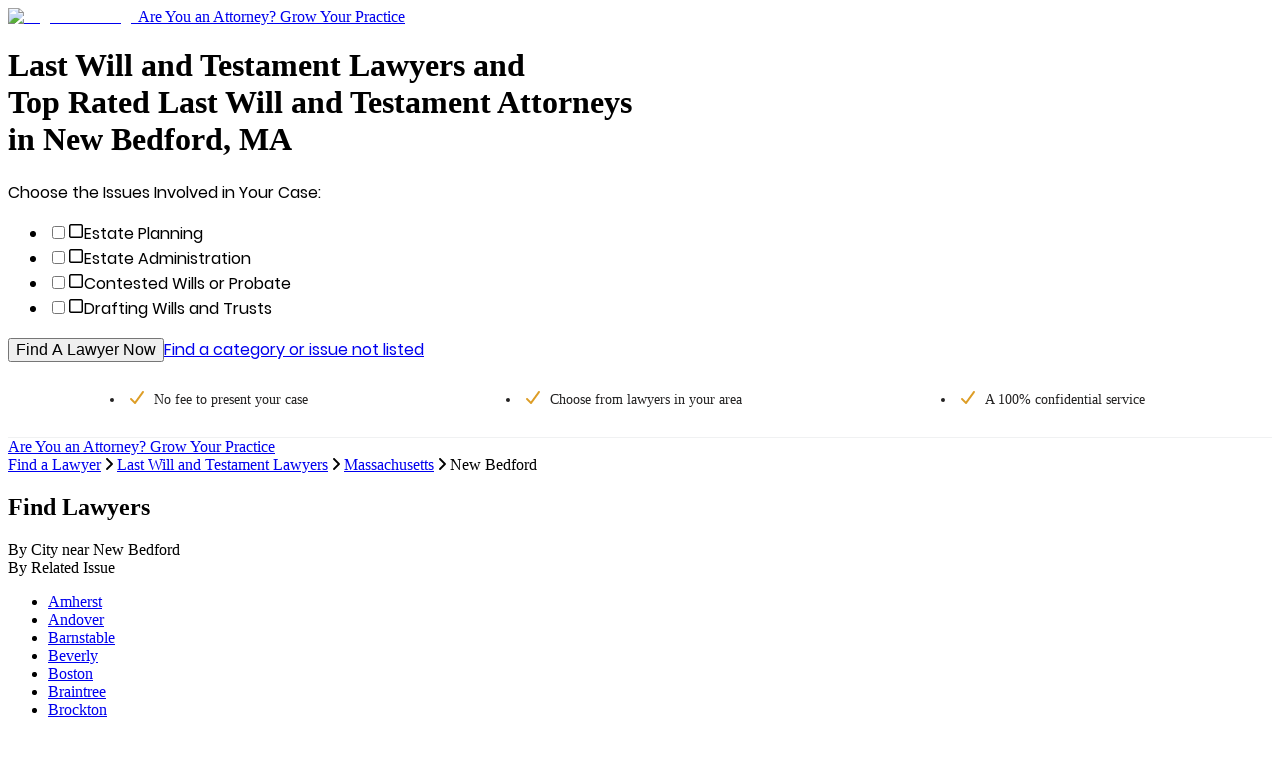

--- FILE ---
content_type: text/html; charset=utf-8
request_url: https://www.legalmatch.com/find/last-will-and-testament-lawyers/ma/new-bedford.html
body_size: 11371
content:
<!DOCTYPE html><html lang="en"><head><meta charSet="utf-8"/><link rel="preconnect" href="/" crossorigin=""/><meta name="viewport" content="width=device-width, initial-scale=1.0 maximum-scale=1.0"/><meta name="viewport" content="width=device-width, initial-scale=1"/><link rel="preload" as="image" href="/images/logo/md.svg"/><link rel="stylesheet" href="/directory-pages/_next/static/chunks/5a08fb93afb186d9.css" data-precedence="next"/><link rel="stylesheet" href="/directory-pages/_next/static/chunks/ccd5eed2837b90f4.css" data-precedence="next"/><link rel="preload" as="script" fetchPriority="low" href="/directory-pages/_next/static/chunks/7f6ce55eb9dea962.js"/><script src="/directory-pages/_next/static/chunks/d341354d0b3dbcdb.js" async=""></script><script src="/directory-pages/_next/static/chunks/54a3724caf73d42b.js" async=""></script><script src="/directory-pages/_next/static/chunks/ecc77accad0c8ed2.js" async=""></script><script src="/directory-pages/_next/static/chunks/turbopack-f57c4cd25970de1b.js" async=""></script><script src="/directory-pages/_next/static/chunks/ff1a16fafef87110.js" async=""></script><script src="/directory-pages/_next/static/chunks/b71c1cfea9076b4b.js" async=""></script><script src="/directory-pages/_next/static/chunks/812120590e97c677.js" async=""></script><script src="/directory-pages/_next/static/chunks/bd5c6562a3959cdb.js" async=""></script><script src="/directory-pages/_next/static/chunks/19adbe94b6e78f25.js" async=""></script><script src="/directory-pages/_next/static/chunks/594a9f45b368873f.js" async=""></script><script src="/directory-pages/_next/static/chunks/347bf714eb3bc09a.js" async=""></script><script src="/directory-pages/_next/static/chunks/63fcc10d2f67169b.js" async=""></script><script src="/directory-pages/_next/static/chunks/13c3244e5ace1442.js" async=""></script><script src="/directory-pages/_next/static/chunks/a32ff148781ef836.js" async=""></script><script src="/directory-pages/_next/static/chunks/775dfc21cdb1e121.js" async=""></script><script src="/directory-pages/_next/static/chunks/9c9e188044756e86.js" async=""></script><script src="/directory-pages/_next/static/chunks/cd44b201e01a685e.js" async=""></script><script src="/directory-pages/_next/static/chunks/0088991354e039ce.js" async=""></script><script src="/directory-pages/_next/static/chunks/1848368e08fb1776.js" async=""></script><script src="/directory-pages/_next/static/chunks/3f4ee845b5b4dbec.js" async=""></script><script src="/directory-pages/_next/static/chunks/90538118cd27cb75.js" async=""></script><title>New Bedford MA Last Will and Testament Lawyers Near You | Last Will and Testament Attorneys</title><meta name="description" content="Find the right Last Will and Testament lawyer in New Bedford, MA. Simply describe your case and you&#x27;ll be matched to the top New Bedford Last Will and Testament attorneys near you."/><link rel="canonical" href="https://www.legalmatch.com/find/last-will-and-testament-lawyers/ma/new-bedford.html"/><script src="/directory-pages/_next/static/chunks/a6dad97d9634a72d.js" noModule=""></script></head><body class="antialiased"><div hidden=""><!--$--><!--/$--></div><header class="    bg-white relative     after:bg-transparent    after:bottom-[-20px]    after:shadow-[inset_0_7px_7px_-7px_rgba(0,0,0,0.3)]    after:absolute    after:left-0    after:content-[&#x27;&#x27;]    after:block    after:w-full    after:h-[20px]    after:z-[5]"><div class="container relative"><a class="md:max-w-[196px] flex max-w-[155px]" href="/"><img alt="LegalMatch Logo" aria-label="LegalMatch Logo" width="196" height="40" decoding="async" data-nimg="1" class="md:h-[70px] w-full h-[41px] not-md:h-[49px]" style="color:transparent" src="/images/logo/md.svg"/></a><a href="/attorneys/" class="      text-[14px] text-[#336da7] hover:text-[#23527c]       absolute right-[12px] top-[13px] no-underline       md:text-[18px] md:right-0 md:top-[20px]       hidden smd:block" data-lm-click="true" data-lm-event-name="HotLeadsCTATracking">Are You an Attorney? Grow Your Practice</a></div></header><main class="container bg-white"><div class="page__hero bg-[#f9f9f9] overflow-hidden lg:min-h-[588px] -mx-[10px] px-[10px] pb-[21px] md:mx-0 md:px-[36px] md:pb-[36px] lg:px-0 lg:pb-0 lg:bg-[#f9f9f9] lg:bg-[url(&#x27;./images/directory-pages-hero-bg.jpg&#x27;)] lg:bg-no-repeat lg:bg-right-top lg:h-auto lg:pl-[70px]"><h1 class="page__h1 font-poppins-medium text-[1.0625rem] font-normal mb-[10px] mt-[15px] md:text-[2.125rem] md:leading-[42px] md:mb-[22px] md:mt-[64px] [&amp;_br]:hidden lg:[&amp;_br]:inline">Last Will and Testament Lawyers and <br />Top Rated Last Will and Testament Attorneys <br />in New Bedford, MA</h1><form class="case-intake-form" role="form" data-lm-track-category-form="" action="/link.php" method="get"><input type="hidden" name="ai" value="1396"/><input type="hidden" name="supCatIds" value="64"/><input type="hidden" name="catBypass" value="true"/><input type="hidden" name="ar" value="/home/start.do"/><span class="case-intake-form__header font-poppins-regular text-[0.875rem] md:text-[1.25rem]">Choose the Issues Involved in Your Case:</span><ul class="case-intake-form__subcat-list js-cif-dropdown-version--subcat-list case-intake-form__subcat-list--flex list-none my-[14px] mb-[29px] md:my-[24px] md:mb-[29px] md:w-[610px] md:mt-[12px] p-0 "><li class="case-intake-form__subcat-item js-cif-dropdown-version--subcat-item case-intake-form__subcat-item--flex w-full md:w-1/2"><input autoComplete="off" class="case-intake-form__subcat-checkbox js-cif-dropdown-version--subcat-checkbox hidden peer" id="chosenCat_82" type="checkbox" name="chosenCat[]" value="82"/><label class="case-intake-form__subcat-checkbox-label font-poppins-regular text-[0.9375rem] md:text-base flex items-center cursor-pointer m-0 py-[2px] hover:text-[#337ab7] max-md:peer-checked:text-[#337ab7]" for="chosenCat_82"><svg data-prefix="far" data-icon="square" class="svg-inline--fa fa-square case-intake-form__subcat-icon text-[#cccfd3] !h-[18px] !w-[20px] my-[6px] -mx-[1.5px] md:-mx-[2px] pr-[14px]" role="img" viewBox="0 0 448 512" aria-hidden="true"><path fill="currentColor" d="M384 80c8.8 0 16 7.2 16 16l0 320c0 8.8-7.2 16-16 16L64 432c-8.8 0-16-7.2-16-16L48 96c0-8.8 7.2-16 16-16l320 0zM64 32C28.7 32 0 60.7 0 96L0 416c0 35.3 28.7 64 64 64l320 0c35.3 0 64-28.7 64-64l0-320c0-35.3-28.7-64-64-64L64 32z"></path></svg>Estate Planning</label></li><li class="case-intake-form__subcat-item js-cif-dropdown-version--subcat-item case-intake-form__subcat-item--flex w-full md:w-1/2"><input autoComplete="off" class="case-intake-form__subcat-checkbox js-cif-dropdown-version--subcat-checkbox hidden peer" id="chosenCat_291" type="checkbox" name="chosenCat[]" value="291"/><label class="case-intake-form__subcat-checkbox-label font-poppins-regular text-[0.9375rem] md:text-base flex items-center cursor-pointer m-0 py-[2px] hover:text-[#337ab7] max-md:peer-checked:text-[#337ab7]" for="chosenCat_291"><svg data-prefix="far" data-icon="square" class="svg-inline--fa fa-square case-intake-form__subcat-icon text-[#cccfd3] !h-[18px] !w-[20px] my-[6px] -mx-[1.5px] md:-mx-[2px] pr-[14px]" role="img" viewBox="0 0 448 512" aria-hidden="true"><path fill="currentColor" d="M384 80c8.8 0 16 7.2 16 16l0 320c0 8.8-7.2 16-16 16L64 432c-8.8 0-16-7.2-16-16L48 96c0-8.8 7.2-16 16-16l320 0zM64 32C28.7 32 0 60.7 0 96L0 416c0 35.3 28.7 64 64 64l320 0c35.3 0 64-28.7 64-64l0-320c0-35.3-28.7-64-64-64L64 32z"></path></svg>Estate Administration</label></li><li class="case-intake-form__subcat-item js-cif-dropdown-version--subcat-item case-intake-form__subcat-item--flex w-full md:w-1/2"><input autoComplete="off" class="case-intake-form__subcat-checkbox js-cif-dropdown-version--subcat-checkbox hidden peer" id="chosenCat_45" type="checkbox" name="chosenCat[]" value="45"/><label class="case-intake-form__subcat-checkbox-label font-poppins-regular text-[0.9375rem] md:text-base flex items-center cursor-pointer m-0 py-[2px] hover:text-[#337ab7] max-md:peer-checked:text-[#337ab7]" for="chosenCat_45"><svg data-prefix="far" data-icon="square" class="svg-inline--fa fa-square case-intake-form__subcat-icon text-[#cccfd3] !h-[18px] !w-[20px] my-[6px] -mx-[1.5px] md:-mx-[2px] pr-[14px]" role="img" viewBox="0 0 448 512" aria-hidden="true"><path fill="currentColor" d="M384 80c8.8 0 16 7.2 16 16l0 320c0 8.8-7.2 16-16 16L64 432c-8.8 0-16-7.2-16-16L48 96c0-8.8 7.2-16 16-16l320 0zM64 32C28.7 32 0 60.7 0 96L0 416c0 35.3 28.7 64 64 64l320 0c35.3 0 64-28.7 64-64l0-320c0-35.3-28.7-64-64-64L64 32z"></path></svg>Contested Wills or Probate</label></li><li class="case-intake-form__subcat-item js-cif-dropdown-version--subcat-item case-intake-form__subcat-item--flex w-full md:w-1/2"><input autoComplete="off" class="case-intake-form__subcat-checkbox js-cif-dropdown-version--subcat-checkbox hidden peer" id="chosenCat_63" type="checkbox" name="chosenCat[]" value="63"/><label class="case-intake-form__subcat-checkbox-label font-poppins-regular text-[0.9375rem] md:text-base flex items-center cursor-pointer m-0 py-[2px] hover:text-[#337ab7] max-md:peer-checked:text-[#337ab7]" for="chosenCat_63"><svg data-prefix="far" data-icon="square" class="svg-inline--fa fa-square case-intake-form__subcat-icon text-[#cccfd3] !h-[18px] !w-[20px] my-[6px] -mx-[1.5px] md:-mx-[2px] pr-[14px]" role="img" viewBox="0 0 448 512" aria-hidden="true"><path fill="currentColor" d="M384 80c8.8 0 16 7.2 16 16l0 320c0 8.8-7.2 16-16 16L64 432c-8.8 0-16-7.2-16-16L48 96c0-8.8 7.2-16 16-16l320 0zM64 32C28.7 32 0 60.7 0 96L0 416c0 35.3 28.7 64 64 64l320 0c35.3 0 64-28.7 64-64l0-320c0-35.3-28.7-64-64-64L64 32z"></path></svg>Drafting Wills and Trusts</label></li></ul><button class="case-intake-form__submit page__button block mb-[22px] md:mb-[25px] md:px-[38px] md:py-[17px] md:pt-[18px]" type="submit" data-lm-click="" data-lm-event-name="CategoryUITracking" data-lm-event-params="{&quot;element&quot;: &quot;CTA Form Widget&quot;}" data-has-lm-track-click-handler="true">Find A Lawyer Now</button><a class="case-intake-form__not-listed page__link inline-block text-center w-full md:text-left md:inline" href="/link.php?ar=/find-lawyers.html&amp;ai=1396">Find a category or issue not listed</a></form></div><div data-testid="sticky-header-trigger" class="js-sticky-header-trigger--mobile js-sticky-header-trigger"></div><div class="page__checklist"><ul class="checklist"><li class="checklist__item"><svg font-weight="bold" data-prefix="fas" data-icon="check" class="svg-inline--fa fa-check checklist__item__check fa-sm" role="img" viewBox="0 0 448 512" aria-hidden="true"><path fill="currentColor" d="M434.8 70.1c14.3 10.4 17.5 30.4 7.1 44.7l-256 352c-5.5 7.6-14 12.3-23.4 13.1s-18.5-2.7-25.1-9.3l-128-128c-12.5-12.5-12.5-32.8 0-45.3s32.8-12.5 45.3 0l101.5 101.5 234-321.7c10.4-14.3 30.4-17.5 44.7-7.1z"></path></svg>No fee to present <span class="whitespace-nowrap">your case</span></li><li class="checklist__item"><svg font-weight="bold" data-prefix="fas" data-icon="check" class="svg-inline--fa fa-check checklist__item__check fa-sm" role="img" viewBox="0 0 448 512" aria-hidden="true"><path fill="currentColor" d="M434.8 70.1c14.3 10.4 17.5 30.4 7.1 44.7l-256 352c-5.5 7.6-14 12.3-23.4 13.1s-18.5-2.7-25.1-9.3l-128-128c-12.5-12.5-12.5-32.8 0-45.3s32.8-12.5 45.3 0l101.5 101.5 234-321.7c10.4-14.3 30.4-17.5 44.7-7.1z"></path></svg>Choose from lawyers <span class="whitespace-nowrap">in your area</span></li><li class="checklist__item"><svg font-weight="bold" data-prefix="fas" data-icon="check" class="svg-inline--fa fa-check checklist__item__check fa-sm" role="img" viewBox="0 0 448 512" aria-hidden="true"><path fill="currentColor" d="M434.8 70.1c14.3 10.4 17.5 30.4 7.1 44.7l-256 352c-5.5 7.6-14 12.3-23.4 13.1s-18.5-2.7-25.1-9.3l-128-128c-12.5-12.5-12.5-32.8 0-45.3s32.8-12.5 45.3 0l101.5 101.5 234-321.7c10.4-14.3 30.4-17.5 44.7-7.1z"></path></svg>A 100% confidential service</li></ul></div><div class="header__link-wrapper-mobile block smd:hidden bg-[#fff] py-[20px] text-center"><a href="/attorneys/" class="header__link-mobile hot_leads_tracker font-poppins-regular text-[.9375rem] underline text-center text-[#337ab7] hover:text-[#23527c]" data-lm-click="" data-lm-event-name="HotLeadsCTATracking">Are You an Attorney? Grow Your Practice</a></div><div data-testid="breadcrumbs-nav" class="page__breadcrumbs py-[14px] md:p-[28px_36px_0]"><script type="application/ld+json">{"@context":"https://schema.org","@type":"BreadcrumbList","itemListElement":[{"@type":"ListItem","position":1,"item":{"@id":"https://www.legalmatch.com/","name":"Find a Lawyer"}},{"@type":"ListItem","position":2,"item":{"@id":"https://www.legalmatch.com/last-will-and-testament-lawyers.html","name":"Last Will and Testament Lawyers"}},{"@type":"ListItem","position":3,"item":{"@id":"https://www.legalmatch.com/find/last-will-and-testament-lawyers/ma/","name":"Massachusetts"}},{"@type":"ListItem","position":4,"item":{"@id":"https://www.legalmatch.com/find/last-will-and-testament-lawyers/ma/new-bedford.html","name":"New Bedford"}}]}</script><div class="breadcrumbs pb-[14px] md:pb-[28px]"><span class="breadcrumbs__item inline-block" data-testid="breadcrumb-item-0"><a href="https://www.legalmatch.com/" class="page__link" data-testid="breadcrumb-link-0">Find a Lawyer</a><svg aria-hidden="true" data-prefix="fas" data-icon="angle-right" class="svg-inline--fa fa-angle-right !h-[12px] inline-flex mx-[10px] text-[12px] text-[#dcdee1]" role="img" viewBox="0 0 256 512"><path fill="currentColor" d="M247.1 233.4c12.5 12.5 12.5 32.8 0 45.3l-160 160c-12.5 12.5-32.8 12.5-45.3 0s-12.5-32.8 0-45.3L179.2 256 41.9 118.6c-12.5-12.5-12.5-32.8 0-45.3s32.8-12.5 45.3 0l160 160z"></path></svg></span><span class="breadcrumbs__item inline-block" data-testid="breadcrumb-item-1"><a href="https://www.legalmatch.com/last-will-and-testament-lawyers.html" class="page__link" data-testid="breadcrumb-link-1">Last Will and Testament Lawyers</a><svg aria-hidden="true" data-prefix="fas" data-icon="angle-right" class="svg-inline--fa fa-angle-right !h-[12px] inline-flex mx-[10px] text-[12px] text-[#dcdee1]" role="img" viewBox="0 0 256 512"><path fill="currentColor" d="M247.1 233.4c12.5 12.5 12.5 32.8 0 45.3l-160 160c-12.5 12.5-32.8 12.5-45.3 0s-12.5-32.8 0-45.3L179.2 256 41.9 118.6c-12.5-12.5-12.5-32.8 0-45.3s32.8-12.5 45.3 0l160 160z"></path></svg></span><span class="breadcrumbs__item inline-block" data-testid="breadcrumb-item-2"><a href="https://www.legalmatch.com/find/last-will-and-testament-lawyers/ma/" class="page__link" data-testid="breadcrumb-link-2">Massachusetts</a><svg aria-hidden="true" data-prefix="fas" data-icon="angle-right" class="svg-inline--fa fa-angle-right !h-[12px] inline-flex mx-[10px] text-[12px] text-[#dcdee1]" role="img" viewBox="0 0 256 512"><path fill="currentColor" d="M247.1 233.4c12.5 12.5 12.5 32.8 0 45.3l-160 160c-12.5 12.5-32.8 12.5-45.3 0s-12.5-32.8 0-45.3L179.2 256 41.9 118.6c-12.5-12.5-12.5-32.8 0-45.3s32.8-12.5 45.3 0l160 160z"></path></svg></span><span data-testid="breadcrumb-item-3" class="text-[.9375rem]">New Bedford</span></div></div><div class="px-0 sm:px-3 pb-[37px] md:px-3 md:pt-9 md:pb-[61px] lg:px-[70px]"><h2 class="text-center leading-[28px] mb-[11px] font-poppin-regular text-[1.125rem] md:text-[1.75rem]">Find Lawyers</h2><nav class="border-b border-[#e9e9e9] flex flex-row flex-nowrap md:px-[30px]"><div class="mx-auto text-base md:text-xl text-[#337ab7] cursor-pointer mb-[-1px] py-1.5 md:px-3.5 text-center w-1/2 border-b border-[#232222] text-[#202124] cursor-auto" data-target="#by-city">By City <span class="hidden">near <!-- -->New Bedford</span></div><div class="mx-auto text-base md:text-xl text-[#337ab7] cursor-pointer mb-[-1px] py-1.5 md:px-3.5 text-center w-1/2 false" data-target="#by-issue">By Related Issue</div></nav><div><div id="by-city" class="pt-[22px] md:pt-[38px] false"><ul class="list-none m-0 mb-[22px] p-0 md:flex md:flex-row md:flex-wrap"><li class="pb-[12px] pt-0 min-[480px]:pl-5 md:pb-0 md:pt-2.5 md:pl-10 md:w-1/2 lg:pl-0 lg:w-1/4"><a href="https://www.legalmatch.com/find/last-will-and-testament-lawyers/ma/amherst.html" class="text-[0.9375rem] text-[#337ab7] cursor-pointer hover:text-[#02397b] hover:underline">Amherst</a></li><li class="pb-[12px] pt-0 min-[480px]:pl-5 md:pb-0 md:pt-2.5 md:pl-10 md:w-1/2 lg:pl-0 lg:w-1/4"><a href="https://www.legalmatch.com/find/last-will-and-testament-lawyers/ma/andover.html" class="text-[0.9375rem] text-[#337ab7] cursor-pointer hover:text-[#02397b] hover:underline">Andover</a></li><li class="pb-[12px] pt-0 min-[480px]:pl-5 md:pb-0 md:pt-2.5 md:pl-10 md:w-1/2 lg:pl-0 lg:w-1/4"><a href="https://www.legalmatch.com/find/last-will-and-testament-lawyers/ma/barnstable.html" class="text-[0.9375rem] text-[#337ab7] cursor-pointer hover:text-[#02397b] hover:underline">Barnstable</a></li><li class="pb-[12px] pt-0 min-[480px]:pl-5 md:pb-0 md:pt-2.5 md:pl-10 md:w-1/2 lg:pl-0 lg:w-1/4"><a href="https://www.legalmatch.com/find/last-will-and-testament-lawyers/ma/beverly.html" class="text-[0.9375rem] text-[#337ab7] cursor-pointer hover:text-[#02397b] hover:underline">Beverly</a></li><li class="pb-[12px] pt-0 min-[480px]:pl-5 md:pb-0 md:pt-2.5 md:pl-10 md:w-1/2 lg:pl-0 lg:w-1/4"><a href="https://www.legalmatch.com/find/last-will-and-testament-lawyers/ma/boston.html" class="text-[0.9375rem] text-[#337ab7] cursor-pointer hover:text-[#02397b] hover:underline">Boston</a></li><li class="pb-[12px] pt-0 min-[480px]:pl-5 md:pb-0 md:pt-2.5 md:pl-10 md:w-1/2 lg:pl-0 lg:w-1/4"><a href="https://www.legalmatch.com/find/last-will-and-testament-lawyers/ma/braintree.html" class="text-[0.9375rem] text-[#337ab7] cursor-pointer hover:text-[#02397b] hover:underline">Braintree</a></li><li class="pb-[12px] pt-0 min-[480px]:pl-5 md:pb-0 md:pt-2.5 md:pl-10 md:w-1/2 lg:pl-0 lg:w-1/4"><a href="https://www.legalmatch.com/find/last-will-and-testament-lawyers/ma/brockton.html" class="text-[0.9375rem] text-[#337ab7] cursor-pointer hover:text-[#02397b] hover:underline">Brockton</a></li><li class="pb-[12px] pt-0 min-[480px]:pl-5 md:pb-0 md:pt-2.5 md:pl-10 md:w-1/2 lg:pl-0 lg:w-1/4"><a href="https://www.legalmatch.com/find/last-will-and-testament-lawyers/ma/brookline.html" class="text-[0.9375rem] text-[#337ab7] cursor-pointer hover:text-[#02397b] hover:underline">Brookline</a></li><li class="pb-[12px] pt-0 min-[480px]:pl-5 md:pb-0 md:pt-2.5 md:pl-10 md:w-1/2 lg:pl-0 lg:w-1/4"><a href="https://www.legalmatch.com/find/last-will-and-testament-lawyers/ma/cambridge.html" class="text-[0.9375rem] text-[#337ab7] cursor-pointer hover:text-[#02397b] hover:underline">Cambridge</a></li><li class="pb-[12px] pt-0 min-[480px]:pl-5 md:pb-0 md:pt-2.5 md:pl-10 md:w-1/2 lg:pl-0 lg:w-1/4"><a href="https://www.legalmatch.com/find/last-will-and-testament-lawyers/ma/chelmsford.html" class="text-[0.9375rem] text-[#337ab7] cursor-pointer hover:text-[#02397b] hover:underline">Chelmsford</a></li><li class="pb-[12px] pt-0 min-[480px]:pl-5 md:pb-0 md:pt-2.5 md:pl-10 md:w-1/2 lg:pl-0 lg:w-1/4"><a href="https://www.legalmatch.com/find/last-will-and-testament-lawyers/ma/chelsea.html" class="text-[0.9375rem] text-[#337ab7] cursor-pointer hover:text-[#02397b] hover:underline">Chelsea</a></li><li class="pb-[12px] pt-0 min-[480px]:pl-5 md:pb-0 md:pt-2.5 md:pl-10 md:w-1/2 lg:pl-0 lg:w-1/4"><a href="https://www.legalmatch.com/find/last-will-and-testament-lawyers/ma/dedham.html" class="text-[0.9375rem] text-[#337ab7] cursor-pointer hover:text-[#02397b] hover:underline">Dedham</a></li><li class="pb-[12px] pt-0 min-[480px]:pl-5 md:pb-0 md:pt-2.5 md:pl-10 md:w-1/2 lg:pl-0 lg:w-1/4"><a href="https://www.legalmatch.com/find/last-will-and-testament-lawyers/ma/everett.html" class="text-[0.9375rem] text-[#337ab7] cursor-pointer hover:text-[#02397b] hover:underline">Everett</a></li><li class="pb-[12px] pt-0 min-[480px]:pl-5 md:pb-0 md:pt-2.5 md:pl-10 md:w-1/2 lg:pl-0 lg:w-1/4"><a href="https://www.legalmatch.com/find/last-will-and-testament-lawyers/ma/fall-river.html" class="text-[0.9375rem] text-[#337ab7] cursor-pointer hover:text-[#02397b] hover:underline">Fall River</a></li><li class="pb-[12px] pt-0 min-[480px]:pl-5 md:pb-0 md:pt-2.5 md:pl-10 md:w-1/2 lg:pl-0 lg:w-1/4"><a href="https://www.legalmatch.com/find/last-will-and-testament-lawyers/ma/falmouth.html" class="text-[0.9375rem] text-[#337ab7] cursor-pointer hover:text-[#02397b] hover:underline">Falmouth</a></li><li class="pb-[12px] pt-0 min-[480px]:pl-5 md:pb-0 md:pt-2.5 md:pl-10 md:w-1/2 lg:pl-0 lg:w-1/4"><a href="https://www.legalmatch.com/find/last-will-and-testament-lawyers/ma/framingham.html" class="text-[0.9375rem] text-[#337ab7] cursor-pointer hover:text-[#02397b] hover:underline">Framingham</a></li><li class="pb-[12px] pt-0 min-[480px]:pl-5 md:pb-0 md:pt-2.5 md:pl-10 md:w-1/2 lg:pl-0 lg:w-1/4"><a href="https://www.legalmatch.com/find/last-will-and-testament-lawyers/ma/haverhill.html" class="text-[0.9375rem] text-[#337ab7] cursor-pointer hover:text-[#02397b] hover:underline">Haverhill</a></li><li class="pb-[12px] pt-0 min-[480px]:pl-5 md:pb-0 md:pt-2.5 md:pl-10 md:w-1/2 lg:pl-0 lg:w-1/4"><a href="https://www.legalmatch.com/find/last-will-and-testament-lawyers/ma/holliston.html" class="text-[0.9375rem] text-[#337ab7] cursor-pointer hover:text-[#02397b] hover:underline">Holliston</a></li><li class="pb-[12px] pt-0 min-[480px]:pl-5 md:pb-0 md:pt-2.5 md:pl-10 md:w-1/2 lg:pl-0 lg:w-1/4"><a href="https://www.legalmatch.com/find/last-will-and-testament-lawyers/ma/hyannis.html" class="text-[0.9375rem] text-[#337ab7] cursor-pointer hover:text-[#02397b] hover:underline">Hyannis</a></li><li class="pb-[12px] pt-0 min-[480px]:pl-5 md:pb-0 md:pt-2.5 md:pl-10 md:w-1/2 lg:pl-0 lg:w-1/4"><a href="https://www.legalmatch.com/find/last-will-and-testament-lawyers/ma/lexington.html" class="text-[0.9375rem] text-[#337ab7] cursor-pointer hover:text-[#02397b] hover:underline">Lexington</a></li></ul><div class="mt-[54px] mx-0 mb-0 lg:mb-[43px] text-center"><button class="text-[#042463] cursor-pointer inline-block leading-none"><span class="text-xs inline-block mb-3 w-full">Show More</span><div class="flex"><svg width="24" height="24" viewBox="0 0 24 24" fill="none" class="inherit mx-auto"><path d="M7 8L12 13L17 8" stroke="currentColor" stroke-width="1" stroke-linecap="round" stroke-linejoin="round"></path><path d="M7 12L12 17L17 12" stroke="currentColor" stroke-width="1" stroke-linecap="round" stroke-linejoin="round"></path></svg></div></button></div></div><div id="by-issue" class="pt-[22px] md:pt-[38px] hidden"><ul class="list-none m-0 mb-[22px] p-0 md:flex md:flex-row md:flex-wrap"><li class="pb-[12px] pt-0 min-[480px]:pl-5 md:pb-0 md:pt-2.5 md:pl-10 md:w-1/2 lg:pl-0 lg:w-1/3"><a href="https://www.legalmatch.com/find/estate-lawyers/ma/new-bedford.html" class="text-[0.9375rem] text-[#337ab7] cursor-pointer hover:text-[#02397b] hover:underline">Estate Lawyers</a></li><li class="pb-[12px] pt-0 min-[480px]:pl-5 md:pb-0 md:pt-2.5 md:pl-10 md:w-1/2 lg:pl-0 lg:w-1/3"><a href="https://www.legalmatch.com/find/inheritance-lawyer/ma/new-bedford.html" class="text-[0.9375rem] text-[#337ab7] cursor-pointer hover:text-[#02397b] hover:underline">Inheritance Lawyers</a></li><li class="pb-[12px] pt-0 min-[480px]:pl-5 md:pb-0 md:pt-2.5 md:pl-10 md:w-1/2 lg:pl-0 lg:w-1/3"><a href="https://www.legalmatch.com/find/living-will-lawyers/ma/new-bedford.html" class="text-[0.9375rem] text-[#337ab7] cursor-pointer hover:text-[#02397b] hover:underline">Living Will Lawyers</a></li><li class="pb-[12px] pt-0 min-[480px]:pl-5 md:pb-0 md:pt-2.5 md:pl-10 md:w-1/2 lg:pl-0 lg:w-1/3"><a href="https://www.legalmatch.com/find/will-contest-lawyers/ma/new-bedford.html" class="text-[0.9375rem] text-[#337ab7] cursor-pointer hover:text-[#02397b] hover:underline">Will Contest Lawyers</a></li></ul></div></div></div><div class="lg:flex lg:flex-nowrap lg:px-[36px] pb-9 md:px-[12px] px-0"><div class="w-full lg:w-[530px] lg:pr-8 xl:w-[70%]"><h2 class="recommended-lawyers__header text-[1.75rem] mb-[21px] max-[767.98px]:text-[18px] max-[767.98px]:mb-[10px]">New Bedford Last Will and Testament Lawyers</h2><div class="recommended-lawyers__title text-[1.1875rem] mb-[26px] max-[767.98px]:text-[15px] max-[767.98px]:mb-[17px]">Other Local Lawyers</div><div class="add-listing-banner-cta flex flex-col items-center justify-center bg-[#03397b] bg-no-repeat bg-left min-h-[145px] mb-5 border border-[#dcdada] rounded-[3px] md:flex-row md:min-h-[94px] md:items-center lg:flex-col lg:min-h-[145px] xl:flex-row xl:min-h-[94px] xl:items-center" style="background-image:url(/directory-pages/_next/static/media/category-pages-add-listing-bg.de664fb9.png)"><div class="add-listing-cta-text mb-[15px] md:mb-0 md:pl-[16.22%] md:whitespace-nowrap lg:mb-[15px] lg:pl-0 xl:mb-0 xl:pl-[16.22%] xl:whitespace-nowrap"><h3 class="text-[1.25rem] font-normal mb-0 text-white">Are you an Attorney?</h3></div><div class="add-listing-cta-btn md:ml-auto md:mr-5 lg:ml-0 xl:ml-auto xl:mr-5"><a href="/law-library/attorney-profile/add-your-listing/" class="page__button font-[&#x27;Poppins-Medium&#x27;,arial,sans-serif] text-base leading-[15px] bg-[#f5b759] text-[#553e19] py-[15px] px-[50px] block h-[46px] no-underline rounded-[2px]">Add your Listing Today</a></div></div><div class="recommended-lawyers__list mb-[35px]"><div class="recommended-lawyers__item flex flex-row flex-nowrap items-center border border-[#f0f1f2] p-[23px] mb-[19px] last:mb-0 max-[479.98px]:px-[10px] max-[479.98px]:pt-[16px] max-[479.98px]:pb-[4px]"><div class="recommended-lawyers__icon w-[60px] h-[60px] min-w-[60px] rounded-full bg-[#e2eff8] text-[#202124] text-center leading-[60px] self-baseline flex items-center"><svg data-prefix="fas" data-icon="user" class="svg-inline--fa fa-user recommended-lawyers__profile_user_icon !h-[40px] !w-[31px] text-white mx-auto" role="img" viewBox="0 0 448 512" aria-hidden="true"><path fill="currentColor" d="M224 248a120 120 0 1 0 0-240 120 120 0 1 0 0 240zm-29.7 56C95.8 304 16 383.8 16 482.3 16 498.7 29.3 512 45.7 512l356.6 0c16.4 0 29.7-13.3 29.7-29.7 0-98.5-79.8-178.3-178.3-178.3l-59.4 0z"></path></svg></div><div class="recommended-lawyers__info text-[0.8125rem] relative flex flex-1 flex-col flex-wrap pl-[30px] max-[767.98px]:block lg:pl-[23px] sm:pl-[16px]"><div class="recommended-lawyers__name-cont"><div class="recommended-lawyers__name text-[1.25rem] font-bold text-[#337ab7]">Kerri Ann King</div><div class="recommended-lawyers__rating-and-reviews flex flex-row flex-nowrap mb-[5px] items-baseline"></div></div><div class="recommended-lawyers__practice text-base leading-[22px] mb-[10px]">Wills, Trusts, and Estates Law</div><div class="recommended-lawyers__address flex text-[#80868b] leading-6 break-words min-[576px]:inline-block min-[576px]:w-full"><svg data-prefix="fas" data-icon="location-dot" class="svg-inline--fa fa-location-dot recommended-lawyers__info_icon mr-[3px] w-[15px] h-[15px] align-top" role="img" viewBox="0 0 384 512" aria-hidden="true"><path fill="currentColor" d="M0 188.6C0 84.4 86 0 192 0S384 84.4 384 188.6c0 119.3-120.2 262.3-170.4 316.8-11.8 12.8-31.5 12.8-43.3 0-50.2-54.5-170.4-197.5-170.4-316.8zM192 256a64 64 0 1 0 0-128 64 64 0 1 0 0 128z"></path></svg>New Bedford, MA, 2740</div><div class="recommended-lawyers__contact-info flex flex-row flex-nowrap mt-[3px] text-[#80868b] leading-6"><div class="recommended-lawyers__contact-info__item mr-[10px] mb-[5px] flex items-baseline gap-[6px] break-words"><div><svg data-prefix="fas" data-icon="globe" class="svg-inline--fa fa-globe recommended-lawyers__info_icon mr-[3px] w-[15px] h-[15px]" role="img" viewBox="0 0 512 512" aria-hidden="true"><path fill="currentColor" d="M351.9 280l-190.9 0c2.9 64.5 17.2 123.9 37.5 167.4 11.4 24.5 23.7 41.8 35.1 52.4 11.2 10.5 18.9 12.2 22.9 12.2s11.7-1.7 22.9-12.2c11.4-10.6 23.7-28 35.1-52.4 20.3-43.5 34.6-102.9 37.5-167.4zM160.9 232l190.9 0C349 167.5 334.7 108.1 314.4 64.6 303 40.2 290.7 22.8 279.3 12.2 268.1 1.7 260.4 0 256.4 0s-11.7 1.7-22.9 12.2c-11.4 10.6-23.7 28-35.1 52.4-20.3 43.5-34.6 102.9-37.5 167.4zm-48 0C116.4 146.4 138.5 66.9 170.8 14.7 78.7 47.3 10.9 131.2 1.5 232l111.4 0zM1.5 280c9.4 100.8 77.2 184.7 169.3 217.3-32.3-52.2-54.4-131.7-57.9-217.3L1.5 280zm398.4 0c-3.5 85.6-25.6 165.1-57.9 217.3 92.1-32.7 159.9-116.5 169.3-217.3l-111.4 0zm111.4-48C501.9 131.2 434.1 47.3 342 14.7 374.3 66.9 396.4 146.4 399.9 232l111.4 0z"></path></svg><a data-allowed="false" class="page__link text-[0.8125rem] underline atty_website_tracker" href="https://www.massbbo.org/s/attorney-lookup?fName=Kerri&amp;lName=Quintal&amp;loc&amp;bboNumber" data-website="https://www.massbbo.org/s/attorney-lookup?fName=Kerri&amp;lName=Quintal&amp;loc&amp;bboNumber" rel="noopener nofollow" target="_blank">Website</a></div></div></div></div></div></div></div><aside class="w-full xl:w-[30%] lg:w-[358px]"><h3 class="bg-[#e2eff8] text-[#02397b] font-poppins-medium text-[15px] mb-4 py-2 px-5">Related Articles</h3><ul class="list-none m-0 p-0 space-y-2"><li class="mb-[5px]"><a href="https://www.legalmatch.com/law-library/article/last-will-lawyers.html" class="font-poppins-regular text-[15px] text-[#337ab7] hover:text-[#02397b] hover:underline">Last Will and Testament</a></li><li class="mb-[5px]"><a href="https://www.legalmatch.com/law-library/article/ethical-wills.html" class="font-poppins-regular text-[15px] text-[#337ab7] hover:text-[#02397b] hover:underline">What Is an Ethical Will?</a></li><li class="mb-[5px]"><a href="https://www.legalmatch.com/law-library/article/creating-a-codicil-vs-writing-a-new-will.html" class="font-poppins-regular text-[15px] text-[#337ab7] hover:text-[#02397b] hover:underline">Creating a Codicil vs. Writing a New Will</a></li><li class="mb-[5px]"><a href="https://www.legalmatch.com/law-library/article/disinheriting-a-spouse.html" class="font-poppins-regular text-[15px] text-[#337ab7] hover:text-[#02397b] hover:underline">Disinheriting a Spouse</a></li></ul></aside></div><div data-testid="sticky-header" class="
                js-sticky-header
                false
                hidden fixed top-0 w-full bg-white left-0
                border-b-2 border-[#909191] 
                shadow-[0_3px_9px_rgba(71,71,71,0.3)] z-[1000] 
                transition-[display] duration-400 ease-in-out"><div class=" smd:flex smd:text-left justify-between px-[5%]  block text-center  bg-[#689acb]"><div data-testid="sticky-header__text" class=" font-poppins-semibold text-white leading-[30px]  text-[18px] py-[24px]  md:text-[18px]  lg:py-[25px] lg:text-[24px] xl:py-[32px]   xl:text-[30px]  hidden smd:block">Find the Right Lawyer Now</div><div class="relative hidden smd:flex"><a data-testid="sticky-header__button-desktop" class=" font-poppins-medium flex items-center bg-[#f7b650]  text-[#232222] rounded-[3px]  no-underline text-center px-[22px] py-[17px] my-[10px] text-[16px]  md:px-[20px] md:py-[17px] md:mx-0 md:text-[16px] lg:my-[12px] lg:text-[18px] xl:text-[24px] xl:my-[14px] mx-auto  hover:text-[#232222] " data-lm-click="true" data-lm-event-name="StickyBanner" data-lm-event-params="{&quot;template&quot;: &quot;Base&quot;}" href="/link.php?ar=/find-lawyers.html&amp;ai=1396">Find My Lawyer<svg data-prefix="fas" data-icon="angle-right" class="svg-inline--fa fa-angle-right  font-bold text-[14px] lg:text-[18px] xl:text-[20px] leading-[20px] md:leading-[22px] lg:leading-[24px] " role="img" viewBox="0 0 256 512" aria-hidden="true"><path fill="currentColor" d="M247.1 233.4c12.5 12.5 12.5 32.8 0 45.3l-160 160c-12.5 12.5-32.8 12.5-45.3 0s-12.5-32.8 0-45.3L179.2 256 41.9 118.6c-12.5-12.5-12.5-32.8 0-45.3s32.8-12.5 45.3 0l160 160z"></path></svg></a></div><div class="relative smd:hidden block py-[14px]"><a data-testid="sticky-header__button-mobile" class=" font-poppins-medium flex items-center justify-center bg-[#f7b650]  text-[#232222]  rounded-[3px] no-underline text-center  px-[22px] py-[17px] text-[16px]  md:px-[20px] md:py-[15px] md:text-[24px]  mx-auto md:mx-0 w-[240px]  xs:w-[290px]  hover:text-[#232222] " data-lm-click="true" data-lm-event-name="StickyBanner" data-lm-event-params="{&quot;template&quot;: &quot;Base&quot;}" href="/link.php?ar=/find-lawyers.html&amp;ai=1396">Find My Lawyer<svg data-prefix="fas" data-icon="angle-right" class="svg-inline--fa fa-angle-right  font-bold text-[14px] lg:text-[18px] xl:text-[20px] leading-[20px] md:leading-[22px] lg:leading-[24px] " role="img" viewBox="0 0 256 512" aria-hidden="true"><path fill="currentColor" d="M247.1 233.4c12.5 12.5 12.5 32.8 0 45.3l-160 160c-12.5 12.5-32.8 12.5-45.3 0s-12.5-32.8 0-45.3L179.2 256 41.9 118.6c-12.5-12.5-12.5-32.8 0-45.3s32.8-12.5 45.3 0l160 160z"></path></svg></a></div></div></div></main><footer class="footer container bg-transparent text-[#97a0a7] pt-[30px]"><div class="flex flex-wrap justify-center mx-0 align"><div class="relative max-w-[100%] flex-[0_0_100%] md:max-w-[25%] md:flex-[0_0_25%]"><div class="relative logo footer__logo"><a class="relative block h-[52px] w-[205px] max-lg:w-full mx-auto md:mx-0 mb-6 max-md:mb-0 no-underline" role="link" aria-label="LegalMatch Logo" href="/"><img alt="LegalMatch Logo" loading="lazy" width="205" height="49" decoding="async" data-nimg="1" class="w-[205px] h-[49px] max-md:mx-auto" style="color:transparent" src="/images/logo/footer_logo.svg"/></a></div></div><div class="max-w-[100%] flex-[0_0_100%] md:max-w-[50%] md:flex-[0_0_50%]"><ul class="flex flex-wrap justify-center gap-x-4 gap-y-2 text-[15px] font-[Poppins-Regular] text-[#97a8a7] max-lg:gap-x-1 max-md:gap-x-[10px] max-sm:block max-sm:gap-x-1"><li class="relative flex items-center max-sm:block max-md:text-center max-md:flex"><a data-toggle="modal" data-target="#modal-iframe" class="js-modal-iframe-toggle text-[#97a8a7] no-underline hover:underline" aria-haspopup="true" href="/company/user_agreement.html">User Agreement</a></li><li class="relative flex items-center max-sm:block max-md:text-center max-md:flex"><svg data-prefix="fas" data-icon="circle" class="svg-inline--fa fa-circle !w-[6px] text-[6px] text-[#97a8a7] mr-[19px] max-lg:mr-[5px] max-sm:!hidden max-md:mr-[10px]" role="img" viewBox="0 0 512 512" aria-hidden="true"><path fill="currentColor" d="M0 256a256 256 0 1 1 512 0 256 256 0 1 1 -512 0z"></path></svg><a data-toggle="modal" data-target="#modal-iframe" class="js-modal-iframe-toggle text-[#97a8a7] no-underline hover:underline" aria-haspopup="true" href="/company/privacy_statement.html">Privacy Policy</a></li><li class="relative flex items-center max-sm:block max-md:text-center max-md:flex"><svg data-prefix="fas" data-icon="circle" class="svg-inline--fa fa-circle !w-[6px] text-[6px] text-[#97a8a7] mr-[19px] max-lg:mr-[5px] max-sm:!hidden max-md:mr-[10px]" role="img" viewBox="0 0 512 512" aria-hidden="true"><path fill="currentColor" d="M0 256a256 256 0 1 1 512 0 256 256 0 1 1 -512 0z"></path></svg><a data-toggle="modal" data-target="#modal-iframe" class="js-modal-iframe-toggle text-[#97a8a7] no-underline hover:underline" aria-haspopup="true" href="/sitemap.html">Site Map</a></li></ul><ul class="service-menu text-center mt-6 mb-4 md:mt-[23px] max-md:mb-0"><li class="service-menu__item text-[.9375rem] list-none"><a title="LegalMatch Careers" class="text-[#97a8a7] hover:lm-primary-link-color-hover no-underline hover:underline inline-block" target="_blank" rel="noopener" href="">LegalMatch Careers</a></li></ul><div class="copyright copyright-desktop text-[#97a8a7] mx-auto hidden md:block max-w-[350px] py-[45px] text-center font-sans text-[.75rem]">Copyright 1999-<!-- -->2026<!-- --> LegalMatch. All rights reserved.</div></div><div class="max-w-[100%] flex-[0_0_100%] md:max-w-[25%] md:flex-[0_0_25%]"><div class="text-center trust-icons md:text-right"><div class="trust-icons__truste m-[0_auto_10px] block md:inline-flex h-[45px] w-[145px]"><a target="_blank" rel="noopener noreferrer" href="https://privacy.truste.com/privacy-seal/validation?rid=e5840f6c-4417-46a7-a71d-ebe13bcf17b7"><img src="https://privacy-policy.truste.com/privacy-seal/seal?rid=e5840f6c-4417-46a7-a71d-ebe13bcf17b7" alt="TRUSTe" width="145" height="45" loading="lazy"/></a></div><a rel="noopener" target="_blank" role="link" aria-label="BBB Logo" class="trust-icons__bbb m-[0_auto_10px] block md:inline-flex h-[68px] w-[150px]" style="background-image:none;background-position:0 0;background-size:300px 68px" href="https://www.bbb.org/us/nv/reno/profile/lawyer-referral-service/legalmatch-1166-90048270"></a></div></div><div class="copyright copyright-mobile text-[#97a8a7] mx-auto block md:hidden max-w-[350px] pt-5 pb-[45px] text-center font-sans text-[.75rem]">Copyright 1999-<!-- -->2026<!-- --> LegalMatch. All rights reserved.</div></div></footer><!--$--><!--/$--><script src="/directory-pages/_next/static/chunks/7f6ce55eb9dea962.js" id="_R_" async=""></script><script>(self.__next_f=self.__next_f||[]).push([0])</script><script>self.__next_f.push([1,"1:\"$Sreact.fragment\"\n3:I[39756,[\"/directory-pages/_next/static/chunks/ff1a16fafef87110.js\",\"/directory-pages/_next/static/chunks/b71c1cfea9076b4b.js\"],\"default\"]\n4:I[37457,[\"/directory-pages/_next/static/chunks/ff1a16fafef87110.js\",\"/directory-pages/_next/static/chunks/b71c1cfea9076b4b.js\"],\"default\"]\n5:I[62287,[\"/directory-pages/_next/static/chunks/812120590e97c677.js\",\"/directory-pages/_next/static/chunks/bd5c6562a3959cdb.js\",\"/directory-pages/_next/static/chunks/19adbe94b6e78f25.js\"],\"default\"]\n7:I[97367,[\"/directory-pages/_next/static/chunks/ff1a16fafef87110.js\",\"/directory-pages/_next/static/chunks/b71c1cfea9076b4b.js\"],\"OutletBoundary\"]\n8:\"$Sreact.suspense\"\na:I[97367,[\"/directory-pages/_next/static/chunks/ff1a16fafef87110.js\",\"/directory-pages/_next/static/chunks/b71c1cfea9076b4b.js\"],\"ViewportBoundary\"]\nc:I[97367,[\"/directory-pages/_next/static/chunks/ff1a16fafef87110.js\",\"/directory-pages/_next/static/chunks/b71c1cfea9076b4b.js\"],\"MetadataBoundary\"]\ne:I[68027,[\"/directory-pages/_next/static/chunks/ff1a16fafef87110.js\",\"/directory-pages/_next/static/chunks/b71c1cfea9076b4b.js\"],\"default\"]\n:HL[\"/directory-pages/_next/static/chunks/5a08fb93afb186d9.css\",\"style\"]\n:HC[\"/\",\"\"]\n:HL[\"/directory-pages/_next/static/chunks/ccd5eed2837b90f4.css\",\"style\"]\n"])</script><script>self.__next_f.push([1,"0:{\"P\":null,\"b\":\"uASrvqYsQvVdky_NgMfwL\",\"c\":[\"\",\"find\",\"last-will-and-testament-lawyers\",\"ma\",\"new-bedford.html\"],\"q\":\"\",\"i\":false,\"f\":[[[\"\",{\"children\":[\"find\",{\"children\":[[\"slug\",\"last-will-and-testament-lawyers/ma/new-bedford.html\",\"c\"],{\"children\":[\"__PAGE__\",{}]}]}]},\"$undefined\",\"$undefined\",true],[[\"$\",\"$1\",\"c\",{\"children\":[[[\"$\",\"link\",\"0\",{\"rel\":\"stylesheet\",\"href\":\"/directory-pages/_next/static/chunks/5a08fb93afb186d9.css\",\"precedence\":\"next\",\"crossOrigin\":\"$undefined\",\"nonce\":\"$undefined\"}],[\"$\",\"script\",\"script-0\",{\"src\":\"/directory-pages/_next/static/chunks/812120590e97c677.js\",\"async\":true,\"nonce\":\"$undefined\"}],[\"$\",\"script\",\"script-1\",{\"src\":\"/directory-pages/_next/static/chunks/bd5c6562a3959cdb.js\",\"async\":true,\"nonce\":\"$undefined\"}]],\"$L2\"]}],{\"children\":[[\"$\",\"$1\",\"c\",{\"children\":[null,[\"$\",\"$L3\",null,{\"parallelRouterKey\":\"children\",\"error\":\"$undefined\",\"errorStyles\":\"$undefined\",\"errorScripts\":\"$undefined\",\"template\":[\"$\",\"$L4\",null,{}],\"templateStyles\":\"$undefined\",\"templateScripts\":\"$undefined\",\"notFound\":\"$undefined\",\"forbidden\":\"$undefined\",\"unauthorized\":\"$undefined\"}]]}],{\"children\":[[\"$\",\"$1\",\"c\",{\"children\":[null,[\"$\",\"$L3\",null,{\"parallelRouterKey\":\"children\",\"error\":\"$5\",\"errorStyles\":[],\"errorScripts\":[[\"$\",\"script\",\"script-0\",{\"src\":\"/directory-pages/_next/static/chunks/19adbe94b6e78f25.js\",\"async\":true}]],\"template\":[\"$\",\"$L4\",null,{}],\"templateStyles\":\"$undefined\",\"templateScripts\":\"$undefined\",\"notFound\":\"$undefined\",\"forbidden\":\"$undefined\",\"unauthorized\":\"$undefined\"}]]}],{\"children\":[[\"$\",\"$1\",\"c\",{\"children\":[\"$L6\",[[\"$\",\"link\",\"0\",{\"rel\":\"stylesheet\",\"href\":\"/directory-pages/_next/static/chunks/ccd5eed2837b90f4.css\",\"precedence\":\"next\",\"crossOrigin\":\"$undefined\",\"nonce\":\"$undefined\"}],[\"$\",\"script\",\"script-0\",{\"src\":\"/directory-pages/_next/static/chunks/63fcc10d2f67169b.js\",\"async\":true,\"nonce\":\"$undefined\"}],[\"$\",\"script\",\"script-1\",{\"src\":\"/directory-pages/_next/static/chunks/13c3244e5ace1442.js\",\"async\":true,\"nonce\":\"$undefined\"}],[\"$\",\"script\",\"script-2\",{\"src\":\"/directory-pages/_next/static/chunks/a32ff148781ef836.js\",\"async\":true,\"nonce\":\"$undefined\"}],[\"$\",\"script\",\"script-3\",{\"src\":\"/directory-pages/_next/static/chunks/775dfc21cdb1e121.js\",\"async\":true,\"nonce\":\"$undefined\"}],[\"$\",\"script\",\"script-4\",{\"src\":\"/directory-pages/_next/static/chunks/9c9e188044756e86.js\",\"async\":true,\"nonce\":\"$undefined\"}],[\"$\",\"script\",\"script-5\",{\"src\":\"/directory-pages/_next/static/chunks/cd44b201e01a685e.js\",\"async\":true,\"nonce\":\"$undefined\"}],[\"$\",\"script\",\"script-6\",{\"src\":\"/directory-pages/_next/static/chunks/0088991354e039ce.js\",\"async\":true,\"nonce\":\"$undefined\"}],[\"$\",\"script\",\"script-7\",{\"src\":\"/directory-pages/_next/static/chunks/1848368e08fb1776.js\",\"async\":true,\"nonce\":\"$undefined\"}],[\"$\",\"script\",\"script-8\",{\"src\":\"/directory-pages/_next/static/chunks/3f4ee845b5b4dbec.js\",\"async\":true,\"nonce\":\"$undefined\"}],[\"$\",\"script\",\"script-9\",{\"src\":\"/directory-pages/_next/static/chunks/90538118cd27cb75.js\",\"async\":true,\"nonce\":\"$undefined\"}]],[\"$\",\"$L7\",null,{\"children\":[\"$\",\"$8\",null,{\"name\":\"Next.MetadataOutlet\",\"children\":\"$@9\"}]}]]}],{},null,false,false]},null,false,false]},null,false,false]},null,false,false],[\"$\",\"$1\",\"h\",{\"children\":[null,[\"$\",\"$La\",null,{\"children\":\"$@b\"}],[\"$\",\"div\",null,{\"hidden\":true,\"children\":[\"$\",\"$Lc\",null,{\"children\":[\"$\",\"$8\",null,{\"name\":\"Next.Metadata\",\"children\":\"$@d\"}]}]}],null]}],false]],\"m\":\"$undefined\",\"G\":[\"$e\",[]],\"S\":true}\n"])</script><script>self.__next_f.push([1,"f:I[63850,[\"/directory-pages/_next/static/chunks/812120590e97c677.js\",\"/directory-pages/_next/static/chunks/bd5c6562a3959cdb.js\"],\"default\"]\n10:I[58298,[\"/directory-pages/_next/static/chunks/812120590e97c677.js\",\"/directory-pages/_next/static/chunks/bd5c6562a3959cdb.js\",\"/directory-pages/_next/static/chunks/594a9f45b368873f.js\"],\"default\"]\n11:I[85601,[\"/directory-pages/_next/static/chunks/812120590e97c677.js\",\"/directory-pages/_next/static/chunks/bd5c6562a3959cdb.js\",\"/directory-pages/_next/static/chunks/347bf714eb3bc09a.js\"],\"default\"]\n12:I[25200,[\"/directory-pages/_next/static/chunks/812120590e97c677.js\",\"/directory-pages/_next/static/chunks/bd5c6562a3959cdb.js\"],\"default\"]\n13:I[78398,[\"/directory-pages/_next/static/chunks/812120590e97c677.js\",\"/directory-pages/_next/static/chunks/bd5c6562a3959cdb.js\"],\"default\"]\n2:[\"$\",\"html\",null,{\"lang\":\"en\",\"children\":[[\"$\",\"head\",null,{\"children\":[[\"$\",\"meta\",null,{\"name\":\"viewport\",\"content\":\"width=device-width, initial-scale=1.0 maximum-scale=1.0\"}],[\"$\",\"$Lf\",null,{}]]}],[\"$\",\"body\",null,{\"className\":\"antialiased\",\"suppressHydrationWarning\":true,\"children\":[[\"$\",\"$L3\",null,{\"parallelRouterKey\":\"children\",\"error\":\"$10\",\"errorStyles\":[],\"errorScripts\":[[\"$\",\"script\",\"script-0\",{\"src\":\"/directory-pages/_next/static/chunks/594a9f45b368873f.js\",\"async\":true}]],\"template\":[\"$\",\"$L4\",null,{}],\"templateStyles\":\"$undefined\",\"templateScripts\":\"$undefined\",\"notFound\":[[\"$\",\"$L11\",null,{}],[]],\"forbidden\":\"$undefined\",\"unauthorized\":\"$undefined\"}],[\"$\",\"$L12\",null,{}],[\"$\",\"$L13\",null,{\"gtmId\":\"GTM-5W22LL\",\"googleAdsId\":\"AW-1055255825\"}]]}]]}]\n"])</script><script>self.__next_f.push([1,"b:[[\"$\",\"meta\",\"0\",{\"charSet\":\"utf-8\"}],[\"$\",\"meta\",\"1\",{\"name\":\"viewport\",\"content\":\"width=device-width, initial-scale=1\"}]]\n"])</script><script>self.__next_f.push([1,"14:I[75244,[\"/directory-pages/_next/static/chunks/812120590e97c677.js\",\"/directory-pages/_next/static/chunks/bd5c6562a3959cdb.js\",\"/directory-pages/_next/static/chunks/63fcc10d2f67169b.js\",\"/directory-pages/_next/static/chunks/13c3244e5ace1442.js\",\"/directory-pages/_next/static/chunks/a32ff148781ef836.js\",\"/directory-pages/_next/static/chunks/775dfc21cdb1e121.js\",\"/directory-pages/_next/static/chunks/9c9e188044756e86.js\",\"/directory-pages/_next/static/chunks/cd44b201e01a685e.js\",\"/directory-pages/_next/static/chunks/0088991354e039ce.js\",\"/directory-pages/_next/static/chunks/1848368e08fb1776.js\",\"/directory-pages/_next/static/chunks/3f4ee845b5b4dbec.js\",\"/directory-pages/_next/static/chunks/90538118cd27cb75.js\"],\"default\"]\n15:I[42716,[\"/directory-pages/_next/static/chunks/812120590e97c677.js\",\"/directory-pages/_next/static/chunks/bd5c6562a3959cdb.js\",\"/directory-pages/_next/static/chunks/63fcc10d2f67169b.js\",\"/directory-pages/_next/static/chunks/13c3244e5ace1442.js\",\"/directory-pages/_next/static/chunks/a32ff148781ef836.js\",\"/directory-pages/_next/static/chunks/775dfc21cdb1e121.js\",\"/directory-pages/_next/static/chunks/9c9e188044756e86.js\",\"/directory-pages/_next/static/chunks/cd44b201e01a685e.js\",\"/directory-pages/_next/static/chunks/0088991354e039ce.js\",\"/directory-pages/_next/static/chunks/1848368e08fb1776.js\",\"/directory-pages/_next/static/chunks/3f4ee845b5b4dbec.js\",\"/directory-pages/_next/static/chunks/90538118cd27cb75.js\"],\"default\"]\n16:I[45168,[\"/directory-pages/_next/static/chunks/812120590e97c677.js\",\"/directory-pages/_next/static/chunks/bd5c6562a3959cdb.js\",\"/directory-pages/_next/static/chunks/63fcc10d2f67169b.js\",\"/directory-pages/_next/static/chunks/13c3244e5ace1442.js\",\"/directory-pages/_next/static/chunks/a32ff148781ef836.js\",\"/directory-pages/_next/static/chunks/775dfc21cdb1e121.js\",\"/directory-pages/_next/static/chunks/9c9e188044756e86.js\",\"/directory-pages/_next/static/chunks/cd44b201e01a685e.js\",\"/directory-pages/_next/static/chunks/0088991354e039ce.js\",\"/directory-pages/_next/static/chunks/1848368e08fb1776.js\",\"/directory-pages/_next/static/chunks/3f4ee845b5b4dbec.js\",\"/directory-pages/_next/static/chunks/90538118cd27cb75.js\"],\"default\"]\n17:I[2648,[\"/directory-pages/_next/static/chunks/812120590e97c677.js\",\"/directory-pages/_next/static/chunks/bd5c6562a3959cdb.js\",\"/directory-pages/_next/static/chunks/63fcc10d2f67169b.js\",\"/directory-pages/_next/static/chunks/13c3244e5ace1442.js\",\"/directory-pages/_next/static/chunks/a32ff148781ef836.js\",\"/directory-pages/_next/static/chunks/775dfc21cdb1e121.js\",\"/directory-pages/_next/static/chunks/9c9e188044756e86.js\",\"/directory-pages/_next/static/chunks/cd44b201e01a685e.js\",\"/directory-pages/_next/static/chunks/0088991354e039ce.js\",\"/directory-pages/_next/static/chunks/1848368e08fb1776.js\",\"/directory-pages/_next/static/chunks/3f4ee845b5b4dbec.js\",\"/directory-pages/_next/static/chunks/90538118cd27cb75.js\"],\"default\"]\n18:I[41391,[\"/directory-pages/_next/static/chunks/812120590e97c677.js\",\"/directory-pages/_next/static/chunks/bd5c6562a3959cdb.js\",\"/directory-pages/_next/static/chunks/63fcc10d2f67169b.js\",\"/directory-pages/_next/static/chunks/13c3244e5ace1442.js\",\"/directory-pages/_next/static/chunks/a32ff148781ef836.js\",\"/directory-pages/_next/static/chunks/775dfc21cdb1e121.js\",\"/directory-pages/_next/static/chunks/9c9e188044756e86.js\",\"/directory-pages/_next/static/chunks/cd44b201e01a685e.js\",\"/directory-pages/_next/static/chunks/0088991354e039ce.js\",\"/directory-pages/_next/static/chunks/1848368e08fb1776.js\",\"/directory-pages/_next/static/chunks/3f4ee845b5b4dbec.js\",\"/directory-pages/_next/static/chunks/90538118cd27cb75.js\"],\"default\"]\n19:I[80975,[\"/directory-pages/_next/static/chunks/812120590e97c677.js\",\"/directory-pages/_next/static/chunks/bd5c6562a3959cdb.js\",\"/directory-pages/_next/static/chunks/63fcc10d2f67169b.js\",\"/directory-pages/_next/static/chunks/13c3244e5ace1442.js\",\"/directory-pages/_next/static/chunks/a32ff148781ef836.js\",\"/directory-pages/_next/static/chunks/775dfc21cdb1e121.js\",\"/directory-pages/_next/static/chunks/9c9e188044756e86.js\",\"/directory-"])</script><script>self.__next_f.push([1,"pages/_next/static/chunks/cd44b201e01a685e.js\",\"/directory-pages/_next/static/chunks/0088991354e039ce.js\",\"/directory-pages/_next/static/chunks/1848368e08fb1776.js\",\"/directory-pages/_next/static/chunks/3f4ee845b5b4dbec.js\",\"/directory-pages/_next/static/chunks/90538118cd27cb75.js\"],\"default\"]\n1a:I[22835,[\"/directory-pages/_next/static/chunks/812120590e97c677.js\",\"/directory-pages/_next/static/chunks/bd5c6562a3959cdb.js\",\"/directory-pages/_next/static/chunks/63fcc10d2f67169b.js\",\"/directory-pages/_next/static/chunks/13c3244e5ace1442.js\",\"/directory-pages/_next/static/chunks/a32ff148781ef836.js\",\"/directory-pages/_next/static/chunks/775dfc21cdb1e121.js\",\"/directory-pages/_next/static/chunks/9c9e188044756e86.js\",\"/directory-pages/_next/static/chunks/cd44b201e01a685e.js\",\"/directory-pages/_next/static/chunks/0088991354e039ce.js\",\"/directory-pages/_next/static/chunks/1848368e08fb1776.js\",\"/directory-pages/_next/static/chunks/3f4ee845b5b4dbec.js\",\"/directory-pages/_next/static/chunks/90538118cd27cb75.js\"],\"default\"]\n"])</script><script>self.__next_f.push([1,"6:[[\"$\",\"$L14\",null,{}],[\"$\",\"main\",null,{\"className\":\"container bg-white\",\"children\":[[\"$\",\"$L15\",null,{\"aiValue\":1396}],[\"$\",\"$L16\",null,{\"hero\":{\"h1_html\":\"Last Will and Testament Lawyers and \u003cbr /\u003eTop Rated Last Will and Testament Attorneys \u003cbr /\u003ein New Bedford, MA\",\"is_ca_page\":false,\"ca_referral_text\":\"\"},\"caseIntakeForm\":{\"type\":\"category_dropdown\",\"action\":\"/link.php\",\"method\":\"get\",\"hidden\":{\"ai\":1396,\"supCatIds\":64,\"catBypass\":\"true\",\"ar\":\"/home/start.do\"},\"subcategories\":[{\"id\":82,\"label\":\"Estate Planning\",\"selected\":false},{\"id\":291,\"label\":\"Estate Administration\",\"selected\":false},{\"id\":45,\"label\":\"Contested Wills or Probate\",\"selected\":false},{\"id\":63,\"label\":\"Drafting Wills and Trusts\",\"selected\":false}]}}],[\"$\",\"div\",null,{\"data-testid\":\"sticky-header-trigger\",\"className\":\"js-sticky-header-trigger--mobile js-sticky-header-trigger\"}],[\"$\",\"div\",null,{\"className\":\"page__checklist\",\"children\":[\"$\",\"ul\",null,{\"className\":\"checklist\",\"children\":[[\"$\",\"li\",null,{\"className\":\"checklist__item\",\"children\":[[\"$\",\"svg\",null,{\"ref\":\"$undefined\",\"fontWeight\":\"bold\",\"data-prefix\":\"fas\",\"data-icon\":\"check\",\"className\":\"svg-inline--fa fa-check checklist__item__check fa-sm\",\"role\":\"img\",\"viewBox\":\"0 0 448 512\",\"aria-hidden\":\"true\",\"children\":[\"$\",\"path\",null,{\"fill\":\"currentColor\",\"d\":\"M434.8 70.1c14.3 10.4 17.5 30.4 7.1 44.7l-256 352c-5.5 7.6-14 12.3-23.4 13.1s-18.5-2.7-25.1-9.3l-128-128c-12.5-12.5-12.5-32.8 0-45.3s32.8-12.5 45.3 0l101.5 101.5 234-321.7c10.4-14.3 30.4-17.5 44.7-7.1z\"}]}],\"No fee to present \",[\"$\",\"span\",null,{\"className\":\"whitespace-nowrap\",\"children\":\"your case\"}]]}],[\"$\",\"li\",null,{\"className\":\"checklist__item\",\"children\":[[\"$\",\"svg\",null,{\"ref\":\"$undefined\",\"fontWeight\":\"bold\",\"data-prefix\":\"fas\",\"data-icon\":\"check\",\"className\":\"svg-inline--fa fa-check checklist__item__check fa-sm\",\"role\":\"img\",\"viewBox\":\"0 0 448 512\",\"aria-hidden\":\"true\",\"children\":[\"$\",\"path\",null,{\"fill\":\"currentColor\",\"d\":\"M434.8 70.1c14.3 10.4 17.5 30.4 7.1 44.7l-256 352c-5.5 7.6-14 12.3-23.4 13.1s-18.5-2.7-25.1-9.3l-128-128c-12.5-12.5-12.5-32.8 0-45.3s32.8-12.5 45.3 0l101.5 101.5 234-321.7c10.4-14.3 30.4-17.5 44.7-7.1z\"}]}],\"Choose from lawyers \",[\"$\",\"span\",null,{\"className\":\"whitespace-nowrap\",\"children\":\"in your area\"}]]}],[\"$\",\"li\",null,{\"className\":\"checklist__item\",\"children\":[[\"$\",\"svg\",null,{\"ref\":\"$undefined\",\"fontWeight\":\"bold\",\"data-prefix\":\"fas\",\"data-icon\":\"check\",\"className\":\"svg-inline--fa fa-check checklist__item__check fa-sm\",\"role\":\"img\",\"viewBox\":\"0 0 448 512\",\"aria-hidden\":\"true\",\"children\":[\"$\",\"path\",null,{\"fill\":\"currentColor\",\"d\":\"M434.8 70.1c14.3 10.4 17.5 30.4 7.1 44.7l-256 352c-5.5 7.6-14 12.3-23.4 13.1s-18.5-2.7-25.1-9.3l-128-128c-12.5-12.5-12.5-32.8 0-45.3s32.8-12.5 45.3 0l101.5 101.5 234-321.7c10.4-14.3 30.4-17.5 44.7-7.1z\"}]}],\"A 100% confidential service\"]}]]}]}],[\"$\",\"$L17\",null,{}],[\"$\",\"$L18\",null,{\"breadcrumbs\":[{\"name\":\"Find a Lawyer\",\"link\":\"https://www.legalmatch.com/\"},{\"name\":\"Last Will and Testament Lawyers\",\"link\":\"https://www.legalmatch.com/last-will-and-testament-lawyers.html\"},{\"name\":\"Massachusetts\",\"link\":\"https://www.legalmatch.com/find/last-will-and-testament-lawyers/ma/\"},{\"name\":\"New Bedford\",\"link\":\"https://www.legalmatch.com/find/last-will-and-testament-lawyers/ma/new-bedford.html\"}]}],[\"$\",\"$L19\",null,{\"content\":\"\"}],[\"$\",\"$L1a\",null,{\"dataLocation\":{\"state\":{\"slug\":\"ma\",\"name\":\"Massachusetts\"},\"city\":{\"slug\":\"new-bedford\",\"name\":\"New Bedford\"},\"is_state_page\":false},\"relatedIssues\":[{\"title\":\"Estate Lawyers\",\"link\":\"https://www.legalmatch.com/find/estate-lawyers/ma/new-bedford.html\"},{\"title\":\"Inheritance Lawyers\",\"link\":\"https://www.legalmatch.com/find/inheritance-lawyer/ma/new-bedford.html\"},{\"title\":\"Living Will Lawyers\",\"link\":\"https://www.legalmatch.com/find/living-will-lawyers/ma/new-bedford.html\"},{\"title\":\"Will Contest Lawyers\",\"link\":\"https://www.legalmatch.com/find/will-contest-lawyers/ma/new-bedford.html\"}],\"byCityCounty\":[{\"name\":\"Amherst\",\"link\":\"https://www.legalmatch.com/find/last-will-and-testament-lawyers/ma/amherst.html\"},{\"name\":\"Andover\",\"link\":\"https://www.legalmatch.com/find/last-will-and-testament-lawyers/ma/andover.html\"},{\"name\":\"Barnstable\",\"link\":\"https://www.legalmatch.com/find/last-will-and-testament-lawyers/ma/barnstable.html\"},{\"name\":\"Beverly\",\"link\":\"https://www.legalmatch.com/find/last-will-and-testament-lawyers/ma/beverly.html\"},{\"name\":\"Boston\",\"link\":\"https://www.legalmatch.com/find/last-will-and-testament-lawyers/ma/boston.html\"},{\"name\":\"Braintree\",\"link\":\"https://www.legalmatch.com/find/last-will-and-testament-lawyers/ma/braintree.html\"},{\"name\":\"Brockton\",\"link\":\"https://www.legalmatch.com/find/last-will-and-testament-lawyers/ma/brockton.html\"},{\"name\":\"Brookline\",\"link\":\"https://www.legalmatch.com/find/last-will-and-testament-lawyers/ma/brookline.html\"},{\"name\":\"Cambridge\",\"link\":\"https://www.legalmatch.com/find/last-will-and-testament-lawyers/ma/cambridge.html\"},{\"name\":\"Chelmsford\",\"link\":\"https://www.legalmatch.com/find/last-will-and-testament-lawyers/ma/chelmsford.html\"},{\"name\":\"Chelsea\",\"link\":\"https://www.legalmatch.com/find/last-will-and-testament-lawyers/ma/chelsea.html\"},{\"name\":\"Dedham\",\"link\":\"https://www.legalmatch.com/find/last-will-and-testament-lawyers/ma/dedham.html\"},{\"name\":\"Everett\",\"link\":\"https://www.legalmatch.com/find/last-will-and-testament-lawyers/ma/everett.html\"},{\"name\":\"Fall River\",\"link\":\"https://www.legalmatch.com/find/last-will-and-testament-lawyers/ma/fall-river.html\"},{\"name\":\"Falmouth\",\"link\":\"https://www.legalmatch.com/find/last-will-and-testament-lawyers/ma/falmouth.html\"},{\"name\":\"Framingham\",\"link\":\"https://www.legalmatch.com/find/last-will-and-testament-lawyers/ma/framingham.html\"},{\"name\":\"Haverhill\",\"link\":\"https://www.legalmatch.com/find/last-will-and-testament-lawyers/ma/haverhill.html\"},{\"name\":\"Holliston\",\"link\":\"https://www.legalmatch.com/find/last-will-and-testament-lawyers/ma/holliston.html\"},{\"name\":\"Hyannis\",\"link\":\"https://www.legalmatch.com/find/last-will-and-testament-lawyers/ma/hyannis.html\"},{\"name\":\"Lexington\",\"link\":\"https://www.legalmatch.com/find/last-will-and-testament-lawyers/ma/lexington.html\"},{\"name\":\"Lowell\",\"link\":\"https://www.legalmatch.com/find/last-will-and-testament-lawyers/ma/lowell.html\"},{\"name\":\"Medford\",\"link\":\"https://www.legalmatch.com/find/last-will-and-testament-lawyers/ma/medford.html\"},{\"name\":\"Methuen\",\"link\":\"https://www.legalmatch.com/find/last-will-and-testament-lawyers/ma/methuen.html\"},{\"name\":\"Natick\",\"link\":\"https://www.legalmatch.com/find/last-will-and-testament-lawyers/ma/natick.html\"},{\"name\":\"Needham\",\"link\":\"https://www.legalmatch.com/find/last-will-and-testament-lawyers/ma/needham.html\"},{\"name\":\"Newton\",\"link\":\"https://www.legalmatch.com/find/last-will-and-testament-lawyers/ma/newton.html\"},{\"name\":\"Northampton\",\"link\":\"https://www.legalmatch.com/find/last-will-and-testament-lawyers/ma/northampton.html\"},{\"name\":\"Peabody\",\"link\":\"https://www.legalmatch.com/find/last-will-and-testament-lawyers/ma/peabody.html\"},{\"name\":\"Plymouth\",\"link\":\"https://www.legalmatch.com/find/last-will-and-testament-lawyers/ma/plymouth.html\"},{\"name\":\"Quincy\",\"link\":\"https://www.legalmatch.com/find/last-will-and-testament-lawyers/ma/quincy.html\"},{\"name\":\"Springfield\",\"link\":\"https://www.legalmatch.com/find/last-will-and-testament-lawyers/ma/springfield.html\"},{\"name\":\"Taunton\",\"link\":\"https://www.legalmatch.com/find/last-will-and-testament-lawyers/ma/taunton.html\"},{\"name\":\"Waltham\",\"link\":\"https://www.legalmatch.com/find/last-will-and-testament-lawyers/ma/waltham.html\"},{\"name\":\"Westfield\",\"link\":\"https://www.legalmatch.com/find/last-will-and-testament-lawyers/ma/westfield.html\"},{\"name\":\"Worcester\",\"link\":\"https://www.legalmatch.com/find/last-will-and-testament-lawyers/ma/worcester.html\"}]}],\"$L1b\",\"$L1c\"]}],\"$L1d\"]\n"])</script><script>self.__next_f.push([1,"d:[[\"$\",\"title\",\"0\",{\"children\":\"New Bedford MA Last Will and Testament Lawyers Near You | Last Will and Testament Attorneys\"}],[\"$\",\"meta\",\"1\",{\"name\":\"description\",\"content\":\"Find the right Last Will and Testament lawyer in New Bedford, MA. Simply describe your case and you'll be matched to the top New Bedford Last Will and Testament attorneys near you.\"}],[\"$\",\"link\",\"2\",{\"rel\":\"canonical\",\"href\":\"https://www.legalmatch.com/find/last-will-and-testament-lawyers/ma/new-bedford.html\"}]]\n9:null\n"])</script><script>self.__next_f.push([1,"1e:I[98078,[\"/directory-pages/_next/static/chunks/812120590e97c677.js\",\"/directory-pages/_next/static/chunks/bd5c6562a3959cdb.js\",\"/directory-pages/_next/static/chunks/63fcc10d2f67169b.js\",\"/directory-pages/_next/static/chunks/13c3244e5ace1442.js\",\"/directory-pages/_next/static/chunks/a32ff148781ef836.js\",\"/directory-pages/_next/static/chunks/775dfc21cdb1e121.js\",\"/directory-pages/_next/static/chunks/9c9e188044756e86.js\",\"/directory-pages/_next/static/chunks/cd44b201e01a685e.js\",\"/directory-pages/_next/static/chunks/0088991354e039ce.js\",\"/directory-pages/_next/static/chunks/1848368e08fb1776.js\",\"/directory-pages/_next/static/chunks/3f4ee845b5b4dbec.js\",\"/directory-pages/_next/static/chunks/90538118cd27cb75.js\"],\"default\"]\n1f:I[6856,[\"/directory-pages/_next/static/chunks/812120590e97c677.js\",\"/directory-pages/_next/static/chunks/bd5c6562a3959cdb.js\",\"/directory-pages/_next/static/chunks/63fcc10d2f67169b.js\",\"/directory-pages/_next/static/chunks/13c3244e5ace1442.js\",\"/directory-pages/_next/static/chunks/a32ff148781ef836.js\",\"/directory-pages/_next/static/chunks/775dfc21cdb1e121.js\",\"/directory-pages/_next/static/chunks/9c9e188044756e86.js\",\"/directory-pages/_next/static/chunks/cd44b201e01a685e.js\",\"/directory-pages/_next/static/chunks/0088991354e039ce.js\",\"/directory-pages/_next/static/chunks/1848368e08fb1776.js\",\"/directory-pages/_next/static/chunks/3f4ee845b5b4dbec.js\",\"/directory-pages/_next/static/chunks/90538118cd27cb75.js\"],\"default\"]\n20:I[9009,[\"/directory-pages/_next/static/chunks/812120590e97c677.js\",\"/directory-pages/_next/static/chunks/bd5c6562a3959cdb.js\",\"/directory-pages/_next/static/chunks/63fcc10d2f67169b.js\",\"/directory-pages/_next/static/chunks/13c3244e5ace1442.js\",\"/directory-pages/_next/static/chunks/a32ff148781ef836.js\",\"/directory-pages/_next/static/chunks/775dfc21cdb1e121.js\",\"/directory-pages/_next/static/chunks/9c9e188044756e86.js\",\"/directory-pages/_next/static/chunks/cd44b201e01a685e.js\",\"/directory-pages/_next/static/chunks/0088991354e039ce.js\",\"/directory-pages/_next/static/chunks/1848368e08fb1776.js\",\"/directory-pages/_next/static/chunks/3f4ee845b5b4dbec.js\",\"/directory-pages/_next/static/chunks/90538118cd27cb75.js\"],\"default\"]\n"])</script><script>self.__next_f.push([1,"1b:[\"$\",\"div\",null,{\"className\":\"lg:flex lg:flex-nowrap lg:px-[36px] pb-9 md:px-[12px] px-0\",\"children\":[[\"$\",\"div\",null,{\"className\":\"w-full lg:w-[530px] lg:pr-8 xl:w-[70%]\",\"children\":[[\"$\",\"h2\",null,{\"className\":\"recommended-lawyers__header text-[1.75rem] mb-[21px] max-[767.98px]:text-[18px] max-[767.98px]:mb-[10px]\",\"children\":\"New Bedford Last Will and Testament Lawyers\"}],false,[\"$\",\"$L1e\",null,{\"lawyers\":{\"practice_area_text\":\"Wills, Trusts, and Estates Law\",\"profiles\":[{\"id\":\"0033000000HWv9EAAT\",\"name\":\"Kerri Ann King\",\"rating\":0,\"reviews\":0,\"address\":\"New Bedford, MA, 2740\",\"website_url\":\"https://www.massbbo.org/s/attorney-lookup?fName=Kerri\u0026lName=Quintal\u0026loc\u0026bboNumber\",\"linkedin_url\":\"\",\"law_firm_name\":\"\",\"profile_image_id\":\"\",\"is_member\":false}]},\"hasTopRatedLawyers\":true}]]}],[\"$\",\"aside\",null,{\"className\":\"w-full xl:w-[30%] lg:w-[358px]\",\"children\":[[\"$\",\"h3\",null,{\"className\":\"bg-[#e2eff8] text-[#02397b] font-poppins-medium text-[15px] mb-4 py-2 px-5\",\"children\":\"Related Articles\"}],[\"$\",\"ul\",null,{\"className\":\"list-none m-0 p-0 space-y-2\",\"children\":[[\"$\",\"li\",\"0\",{\"className\":\"mb-[5px]\",\"children\":[\"$\",\"a\",null,{\"href\":\"https://www.legalmatch.com/law-library/article/last-will-lawyers.html\",\"className\":\"font-poppins-regular text-[15px] text-[#337ab7] hover:text-[#02397b] hover:underline\",\"children\":\"Last Will and Testament\"}]}],[\"$\",\"li\",\"1\",{\"className\":\"mb-[5px]\",\"children\":[\"$\",\"a\",null,{\"href\":\"https://www.legalmatch.com/law-library/article/ethical-wills.html\",\"className\":\"font-poppins-regular text-[15px] text-[#337ab7] hover:text-[#02397b] hover:underline\",\"children\":\"What Is an Ethical Will?\"}]}],[\"$\",\"li\",\"2\",{\"className\":\"mb-[5px]\",\"children\":[\"$\",\"a\",null,{\"href\":\"https://www.legalmatch.com/law-library/article/creating-a-codicil-vs-writing-a-new-will.html\",\"className\":\"font-poppins-regular text-[15px] text-[#337ab7] hover:text-[#02397b] hover:underline\",\"children\":\"Creating a Codicil vs. Writing a New Will\"}]}],[\"$\",\"li\",\"3\",{\"className\":\"mb-[5px]\",\"children\":[\"$\",\"a\",null,{\"href\":\"https://www.legalmatch.com/law-library/article/disinheriting-a-spouse.html\",\"className\":\"font-poppins-regular text-[15px] text-[#337ab7] hover:text-[#02397b] hover:underline\",\"children\":\"Disinheriting a Spouse\"}]}]]}]]}]]}]\n"])</script><script>self.__next_f.push([1,"1c:[\"$\",\"$L1f\",null,{\"ai\":1396}]\n1d:[\"$\",\"$L20\",null,{}]\n"])</script><script>(function(){function c(){var b=a.contentDocument||a.contentWindow.document;if(b){var d=b.createElement('script');d.innerHTML="window.__CF$cv$params={r:'9c1a034c684c4b2a',t:'MTc2OTAzMjA3Ny4wMDAwMDA='};var a=document.createElement('script');a.nonce='';a.src='/cdn-cgi/challenge-platform/scripts/jsd/main.js';document.getElementsByTagName('head')[0].appendChild(a);";b.getElementsByTagName('head')[0].appendChild(d)}}if(document.body){var a=document.createElement('iframe');a.height=1;a.width=1;a.style.position='absolute';a.style.top=0;a.style.left=0;a.style.border='none';a.style.visibility='hidden';document.body.appendChild(a);if('loading'!==document.readyState)c();else if(window.addEventListener)document.addEventListener('DOMContentLoaded',c);else{var e=document.onreadystatechange||function(){};document.onreadystatechange=function(b){e(b);'loading'!==document.readyState&&(document.onreadystatechange=e,c())}}}})();</script></body></html>